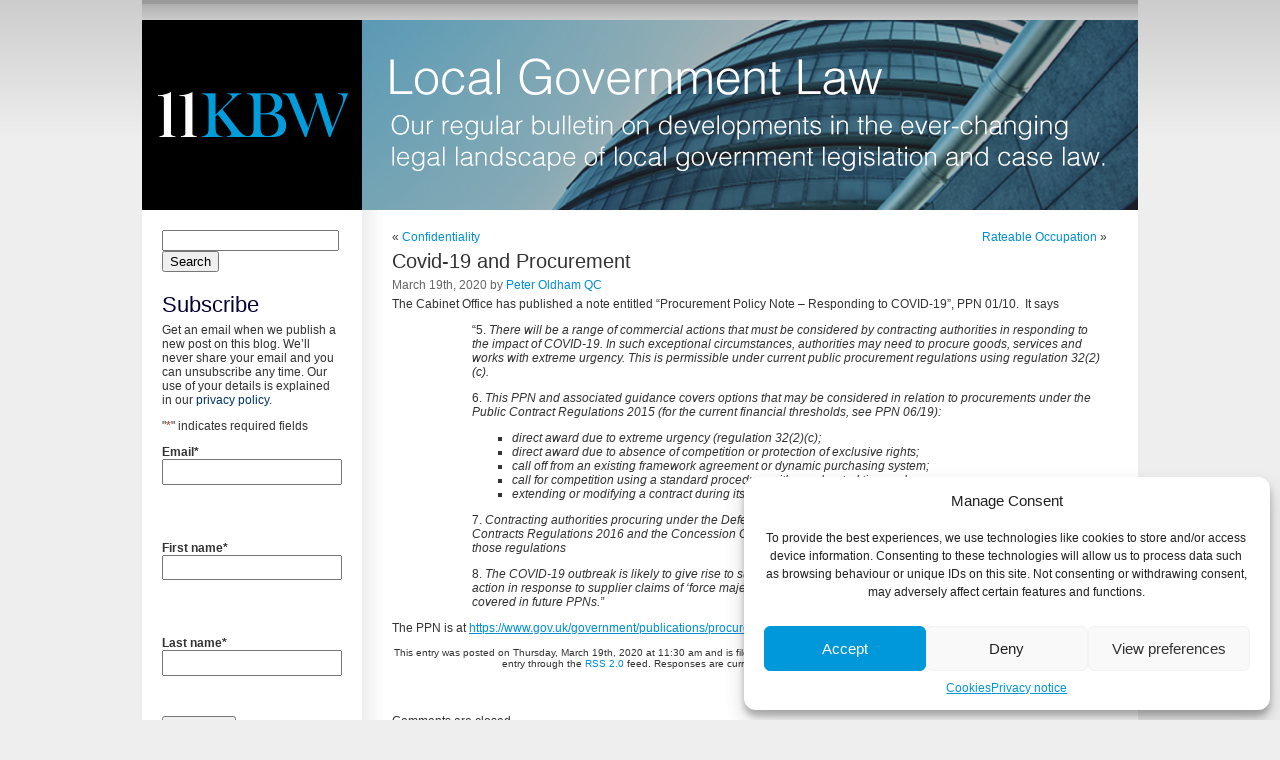

--- FILE ---
content_type: text/css; charset=UTF-8
request_url: https://local-government-law.11kbw.com/wp-content/themes/local-government-law/style.css
body_size: 805
content:
/*
Theme Name: 11KBW blogs 2016 - Local Government Law
Theme URI: http://www.tinbot.co.uk
Description: Theme for 11KBW Information Blog
Author: Rob Staerck
Author URI: www.tinbot.co.uk
Version: 1.0
.
Theme by Peter Jobes - updated by TWS
.
*/

BODY {
background-image:url(images/page-back.jpg);
background-color:#EEE;
background-repeat:repeat-x;
color:#333333;
font-family:Arial, Helvetica, sans-serif;
font-size:12px;
margin:0px;
text-align:center;
padding:0px;
}

html
{
  margin-top: 0px !important;
}

p {
margin-top:0px;
}

img {
border:0px;
}

.navigation {
width:100%;
margin-bottom:6px;
float:left;
}

.alignleft {
float:left;
}

.alignright {
float:right;
}

.clear {
clear: both;
}

#outerBox {
width:996px;
margin:0px auto;
padding: 0px
}

#innerBox {
width:996px;
text-align:left;
float:left;
margin: 0px;
}

#header {
width:996px;
height:190px;
text-align:left;
}

#topStrip {
width:996px;
height:20px;
background-image:url(images/top-strip.jpg);
background-position:top;
float:left;
}

#main {
width:996px;
background-image:url(images/main-back.jpg);
background-repeat:repeat-y;
float:left;
}

#sidebar {
width:220px;
background-color:#FFF;
overflow:hidden;
float:left;
margin-top: 10px;
}

#logoBox {
width:180px;
padding:10px 20px;
margin:0px;
float:left;
}

#headerlogo {
display: block;
	width:220px;
	height: 190px;
	background-image:url(images/header-logo.jpg);
	margin: 0px;
float: left;
}

#headerlogo a {
	display: block;
	width: 100%;
/*	height: 50%; */
	height: 100%;
}

#headerlogo a span {
	visibility: hidden;
}

#welcome {
display: block;
width:776px;
height:190px;
background-image:url(images/blog_header_v5.jpg);
float:left;
	margin: 0px;
}

#welcome a {
	display: block;
	width: 100%;
	height: 100%;
}

#welcome a span {
	visibility: hidden;
}

#sidewidgets {
list-style:none;
padding:0px;
margin:0px;
float:left;
}

#sidewidgets li {
width:180px;
padding:10px 20px;
margin:0px;
float:left;
}

#sidewidgets li ul {
margin-left:10px;
padding:0px;
list-style:disc;
}

#sidewidgets li li {
width:160px;
padding:2px 10px;
display:block;
}

#sidewidgets h2 {
font-size:22px;
font-weight:normal;
color:#000033;
}

#entries {
width:715px;
overflow:hidden;
padding:20px 30px;
float:left;
}

#footer {
width:735px;
padding:20px;
margin:0px 0px 0px 0px;
text-align:center;
float:right;
}

.postmetadata {
text-align:center;
margin-bottom:45px;
}

/****** MAIN TEXT AND LINK STYLES ****/

h2 {
font-size:20px;
font-weight:normal;
margin:0px 0px 5px 0px;
color:#333333;
}

h2 a:link, h2 a:visited {
color:#333333;
text-decoration:none;
}

h2 a:hover {
color:#363636;
text-decoration:none;
}

a:link, a:visited {
color:#008fd4;
text-decoration:none;
}

a:hover {
color:#000033;
text-decoration:underline;
}

#sidewidgets a:link, #sidewidgets a:visited {
color:#003366;
text-decoration:none;
}

#sidewidgets a:hover {
color:#000033;
text-decoration:underline;
}

#sidewidgets h2 a:link, #sidewidgets h2 a:visited {
color:#000033;
font-size:22px;
text-decoration:none;
}

#sidewidgets h2 a:hover {
color:#000033;
font-size:22px;
text-decoration:none;
}

a.visitSite:link, a.visitSite:visited {
text-align:center;
color:#FFFFFF;
background-color:#008fd4;
border-left:1px solid;
font-weight:bold;
text-decoration:none;
padding:3px 0px;
display:block;
}

a.visitSite:hover {
color:#FFFFFF;
background-color:#006699;
text-decoration:none;
}

#welcomeLink {
height:77px;
padding-top:57px;
height:20px;
float:right;
}

#welcomeLink a {
padding:3px 7px;
text-align:center;
color:#FFFFFF;
background-color:#008fd4;
border-left:1px solid;
font-weight:bold;
text-decoration:none;
float:right;
}


#welcomeLink a:hover {
background-color:#006699;
}

#siteLink {
margin:0px 10px;
display:block;
}

#infolawLink {
position:relative;
top:125px;
left:380px;
float:left;
}

.date {
color:#666666;
margin:0px 0px 5px 0px;
font-size:12px;
display:block;
}


/*** COMMENTS ***/

.comment-author vcard {
width:100%;
float:left;
}

.avatar {
border:1px solid #003366;
margin:0px 5px 2px 0px;
padding:2px;
float:left;
}

.fn {
padding:2px 0px;
height:22px;
font-size:16px;
font-weight:bold;
float:left;
}

.says {
padding:5px 0px 0px 3px;
font-style:italic;
font-size:14px;
float:left;
}

.comment-meta {
padding:0px;
width:400px;
float:left;
}

.commentlist {
width:460px;
float:left;
}

.commentlist li {
width:100%;
margin:5px 0px 8px 0px;
float:left;
}

.commentlist li p {
width:100%;
padding-top:6px;
float:left;
}

#respond {
padding-top:10px;
float:left;
}

.widgettitle {
text-align:left;
}

._form-branding {
	display: none;
}

#footer .footer-navigation .menu li {
  display: inline;
  list-style: none;
}

#footer .footer-navigation .menu li::before{
      content: '|';
      margin: 0 0.2rem;
}

#footer .footer-navigation .menu li:first-child::before {
  content: none;
}

#footer .footer-navigation .menu li a {
  color: #000!important;
  text-decoration: underline;
}

--- FILE ---
content_type: text/css; charset=UTF-8
request_url: https://local-government-law.11kbw.com/wp-content/plugins/kbw11/public/css/kbw11-public.css?ver=1.0.0
body_size: -428
content:
/**
 * All of the CSS for your public-facing functionality should be
 * included in this file.
 */
 
 ._form label { display: block; font-weight: bold; margin-bottom: 0.25rem; }
 ._form input { width: 100%; margin-bottom: 0.5rem;  }
 ._button-wrapper button { margin-bottom: 0.5rem; }
 ._form div._form-branding, ._form div._marketing-by { display: none !important; color: white; }

--- FILE ---
content_type: text/css; charset=UTF-8
request_url: https://local-government-law.11kbw.com/wp-content/themes/local-government-law/css/local-govt.css?1757349216&ver=6.8.3
body_size: -321
content:


/* Search results  ________________________________________________________ */

.search .navigation { margin: 1rem 0; }


.search .result { padding-bottom: 1.5rem; border-bottom: solid 1px #CCC; margin-bottom: 1.5rem; }
.search .result h2 a { color: #008fd4; }
.search .result span { display: block; }
.search .result .date { font-size: 0.9rem; font-weight: bold; margin-bottom: 1rem;  }
.search .result .excerpt { font-size: 1rem; } 
.search .result .tags {}


